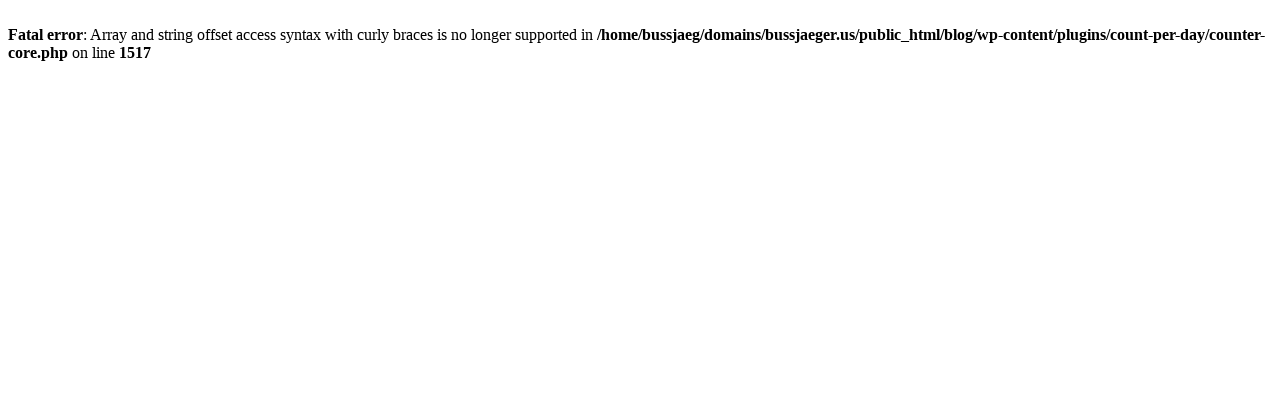

--- FILE ---
content_type: text/html; charset=UTF-8
request_url: https://bussjaeger.us/blog/?p=3188
body_size: 97
content:
<br />
<b>Fatal error</b>:  Array and string offset access syntax with curly braces is no longer supported in <b>/home/bussjaeg/domains/bussjaeger.us/public_html/blog/wp-content/plugins/count-per-day/counter-core.php</b> on line <b>1517</b><br />
